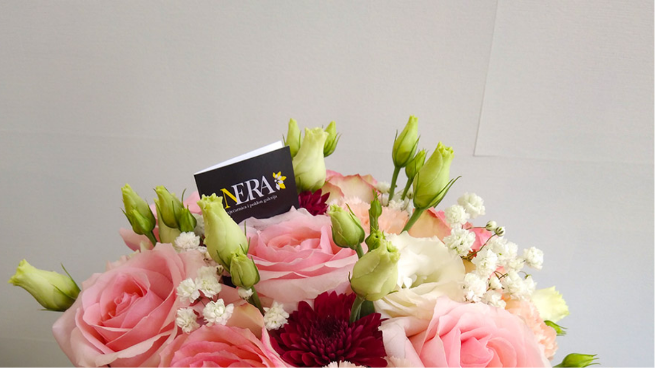

--- FILE ---
content_type: text/html; charset=utf-8
request_url: https://neraflowers.com/shop/happy-detail?tmpl=component&print=1
body_size: 4810
content:
<!DOCTYPE html>
<html xmlns="http://www.w3.org/1999/xhtml" xml:lang="hr-hr" lang="hr-hr" dir="ltr">
<head>
    <meta http-equiv="X-UA-Compatible" content="IE=edge,chrome=1">
    <meta name="viewport" content="width=device-width, initial-scale=1">
    
    <base href="https://neraflowers.com/shop/happy-detail" />
	<meta http-equiv="content-type" content="text/html; charset=utf-8" />
	<meta name="title" content="HAPPY" />
	<meta name="description" content="HAPPY Flower Box Veseli flowerbox se sastoji od ruža, karanfila, lizijantusa i margareta te dodatnog ukrasnog sezonskog zelenila." />
	<meta name="generator" content="Joomla! - Open Source Content Management" />
	<title>Flower Box: HAPPY</title>
	<link href="https://neraflowers.com/shop/flower-box/happy-detail" rel="canonical" />
	<link href="/images/nera_favicon.png" rel="shortcut icon" type="image/vnd.microsoft.icon" />
	<link href="/components/com_virtuemart/assets/css/vm-ltr-common.css?vmver=ec9ec4b5" rel="stylesheet" type="text/css" />
	<link href="/components/com_virtuemart/assets/css/vm-ltr-site.css?vmver=ec9ec4b5" rel="stylesheet" type="text/css" />
	<link href="/components/com_virtuemart/assets/css/vm-ltr-reviews.css?vmver=ec9ec4b5" rel="stylesheet" type="text/css" />
	<link href="/components/com_virtuemart/assets/css/chosen.css?vmver=ec9ec4b5" rel="stylesheet" type="text/css" />
	<link href="/components/com_virtuemart/assets/css/jquery.fancybox-1.3.4.css?vmver=ec9ec4b5" rel="stylesheet" type="text/css" />
	<link href="/plugins/system/jce/css/content.css?1d0d8f43fb4cab98b937e95a96f7c7e7" rel="stylesheet" type="text/css" />
	<link href="/plugins/system/spcookieconsent/assets/css/style.css" rel="stylesheet" type="text/css" />
	<style type="text/css">
#sp-cookie-consent {background-color: #ffcd03; color: #ffffff; }#sp-cookie-consent a, #sp-cookie-consent a:hover, #sp-cookie-consent a:focus, #sp-cookie-consent a:active {color: #f5f5f5; }#sp-cookie-consent .sp-cookie-allow {background-color: #ffffff; color: #333333;}#sp-cookie-consent .sp-cookie-allow:hover, #sp-cookie-consent .sp-cookie-allow:active, #sp-cookie-consent .sp-cookie-allow:focus {color: #333333;}
	</style>
	<script src="/media/jui/js/jquery.min.js?1d0d8f43fb4cab98b937e95a96f7c7e7" type="text/javascript"></script>
	<script src="/media/jui/js/jquery-noconflict.js?1d0d8f43fb4cab98b937e95a96f7c7e7" type="text/javascript"></script>
	<script src="/media/jui/js/jquery-migrate.min.js?1d0d8f43fb4cab98b937e95a96f7c7e7" type="text/javascript"></script>
	<script src="/components/com_virtuemart/assets/js/jquery-ui.min.js?vmver=1.9.2" type="text/javascript"></script>
	<script src="/components/com_virtuemart/assets/js/jquery.ui.autocomplete.html.js" type="text/javascript"></script>
	<script src="/components/com_virtuemart/assets/js/jquery.noconflict.js" type="text/javascript" async="async"></script>
	<script src="/components/com_virtuemart/assets/js/vmsite.js?vmver=ec9ec4b5" type="text/javascript"></script>
	<script src="/components/com_virtuemart/assets/js/chosen.jquery.min.js?vmver=ec9ec4b5" type="text/javascript"></script>
	<script src="/components/com_virtuemart/assets/js/vmprices.js?vmver=ec9ec4b5" type="text/javascript"></script>
	<script src="/components/com_virtuemart/assets/js/dynupdate.js?vmver=ec9ec4b5" type="text/javascript"></script>
	<script src="/components/com_virtuemart/assets/js/fancybox/jquery.fancybox-1.3.4.pack.js?vmver=ec9ec4b5" type="text/javascript"></script>
	<script src="/plugins/system/spcookieconsent/assets/js/script.js" type="text/javascript"></script>
	<script src="/plugins/system/antispambycleantalk/js/ct-functions.js?1769025378" type="text/javascript"></script>
	<script type="text/javascript">
//<![CDATA[ 
if (typeof Virtuemart === "undefined"){
	var Virtuemart = {};}
var vmSiteurl = 'https://neraflowers.com/' ;
Virtuemart.vmSiteurl = vmSiteurl;
var vmLang = '&lang=';
Virtuemart.vmLang = vmLang; 
var vmLangTag = '';
Virtuemart.vmLangTag = vmLangTag;
var Itemid = '&Itemid=215';
Virtuemart.addtocart_popup = "1" ; 
var usefancy = true; //]]>
var ct_joom25=false;ctSetCookie("ct_checkjs", "1525463336", "0");
	</script>

   	<link rel="stylesheet" href="/media/jui/css/bootstrap.min.css" type="text/css" />
	<link rel="stylesheet" href="/templates/flex/css/frontend-edit.css" type="text/css" />
    <link rel="stylesheet" href="/templates/flex/css/template.css" type="text/css" />
</head>
<body class="contentpane">
	<div id="system-message-container">
	</div>

	<body onload="javascript:print();">
<div class="product-container productdetails-view productdetails">

    <div class="vm-product-wrap row">
		<div class="vm-product-media-img col-sm-5">
				<div class="main-image">
		<a title="HAPPY" rel='vm-additional-images' href="https://neraflowers.com/images/stories/virtuemart/product/Box_Happy.jpg"><img src="/images/stories/virtuemart/product/Box_Happy.jpg" alt="HAPPY"  /></a>		<div class="clear"></div>
	</div>
	<div class="additional-images col-sm-12">
				<div class="cols cols-2"><a title="HAPPY" rel='vm-additional-images' href="https://neraflowers.com/images/stories/virtuemart/product/Box_Happy2.jpg"><img src="/images/stories/virtuemart/product/resized/Box_Happy2_640x640.jpg" alt="HAPPY"  /></a></div>				<div class="cols cols-2"><a title="HAPPY" rel='vm-additional-images' href="https://neraflowers.com/images/stories/virtuemart/product/Box_Happy3.jpg"><img src="/images/stories/virtuemart/product/resized/Box_Happy3_640x640.jpg" alt="HAPPY"  /></a></div>		
</div>

		</div> <!--/.col-sm-5-->

		<div class="vm-product-details-inner col-sm-7">
			<div class="vm-product-title">
				<div class="pull-left">
									    <h2>HAPPY</h2>
				    				</div> 
                <div class="vm-rating pull-left">
                
                                
                                </div>
           
			</div>

		    
			<div class="vm-product-shipments"><div class="vm-product-shipment">Array<br /></div></div><div class="product-price" id="productPrice86">
	<div class="PricesalesPrice vm-display vm-price-value"><span class="PricesalesPrice">45,00 €</span></div></div>

    				        <div class="product-short-description">
			       <h4><i class="pe pe-7s-note"></i>Info o artiklu</h4>
				    Veseli flowerbox se sastoji od ruža, karanfila, lizijantusa i margareta te dodatnog ukrasnog sezonskog zelenila.		        </div>
		    					    <div class="spacer-buy-area">
					<div class="addtocart-area">
		<form method="post" class="product js-recalculate" action="/shop" autocomplete="off" >
			<div class="vm-customfields-wrap">
							</div>			
				
	<div class="addtocart-bar">
				
                                   <span class="calculate">
                    	<label for="quantity86" class="quantity_box">Količina: </label>
                        <span class="quantity-box">
                        <input type="text" class="quantity-input js-recalculate" name="quantity[]"
                            data-errStr="Ovaj proizvod je moguće kupiti samo u paketu od %s komada."
                            value="1" init="1" step="1"  />
                        </span>
                        <span class="quantity-controls js-recalculate">
                        <input type="button" class="quantity-controls quantity-plus"/><i class="fa fa-chevron-up "></i>
                        <input type="button" class="quantity-controls quantity-minus"/><i class="fa fa-chevron-down"></i>
                         </span>
                     </span>
                          
			            	<span class="cd-customization">
					<button class="add-to-cart sppb-btn sppb-btn-primary" type="submit" name="addtocart">
			<input type="submit" name="addtocart" class="add-to-cart addtocart-button" value="U košaricu" title="U košaricu" />
			<svg x="0px" y="0px" width="32px" height="32px" viewBox="0 0 32 32">
				<path stroke-dasharray="19.79 19.79" stroke-dashoffset="19.79" fill="none" stroke="#FFFFFF" stroke-width="2" stroke-linecap="square" stroke-miterlimit="10" d="M9,17l3.9,3.9c0.1,0.1,0.2,0.1,0.3,0L23,11"/>
			</svg>
		</button>                </span>
						<input type="hidden" name="virtuemart_product_id[]" value="86"/>
			<noscript><input type="hidden" name="task" value="add"/></noscript> 
	</div>			<input type="hidden" name="option" value="com_virtuemart"/>
			<input type="hidden" name="view" value="cart"/>
			<input type="hidden" name="virtuemart_product_id[]" value="86"/>
			<input type="hidden" name="pname" value="HAPPY"/>
			<input type="hidden" name="pid" value="86"/>
			<input type="hidden" name="Itemid" value="215"/>		</form>

	</div>

		    </div>
            
            <div class="clear"></div>
								                
								<div class="back-to-category">
			    	<a href="/shop/flower-box" class="product-details"><i class="fa fa-folder-open"></i>Nazad na: Flower Box</a>
				</div>
                
                
		                
            <hr style="width:100%;" />
            
		        <div class="product-neighbours">
				    <a href="/shop/flower-box/hippy-detail" rel="prev" class="previous-page" data-toggle="tooltip" title="" data-dynamic-update="1"></a><a href="/shop/flower-box/red-roses-detail" rel="next" class="next-page" data-toggle="tooltip" title="" data-dynamic-update="1"></a>                    
			    	
		        </div>
			    
			    
		</div> <!--/.col-sm-7-->
		<div class="clear"></div>
    </div> <!--/.row-->

    <div style="margin-top:25px;" class="row">
	    <div class="col-sm-12">
        
          			        <div class="icons">
				    <span class="pdf-icon"><a  title="PDF" href="/shop/happy-detail?tmpl=component&format=pdf"><img src="/media/system/images/pdf_button.png" alt="PDF" /></a></span><a class="printModal" title="Ispis" href="/shop/happy-detail?tmpl=component&print=1"><img src="/media/system/images/printButton.png" alt="Ispis" /></a><a class="recommened-to-friend" title="E-mail" href="/shop/flower-box/happy-detail/recommend?tmpl=component"><img src="/media/system/images/emailButton.png" alt="E-mail" /></a>			    	<div class="clear"></div>
			        </div>
			                    
			
			<div class="products-desc-tab">
				<ul id="myTab" class="nav nav-tabs" role="tablist">
					                   
					<li role="presentation" class="active">
						<a href="#desc" aria-controls="desc" role="tab" data-toggle="tab">
							<i class="pe pe-7s-note"></i>Opis						 </a>
					</li>
				    				</ul>
			 
				<div class="tab-content">

										    <div role="tabpanel" class="tab-pane desc fade active in" id="desc">
						    <div class="product-description">
																<p>Veseli flowerbox se sastoji od ruža, karanfila, lizijantusa i margareta te dodatnog ukrasnog sezonskog zelenila.</p>
<p>PRIGODE:</p>
<p>Ljubav</p>
<p>Godišnjica</p>
<p>Rođendan</p>
<p>Rođenje</p>
<p>Krštenje</p>						    </div>
					    </div>
				    				</div>
                <div class="clear"></div>
                
			</div> <!--/. products-desc-tab-->
   
		

			
 		
			            
            
		</div> <!--/.col-sm-12-->
	</div> <!--/.row-->

<script   id="updateChosen-js" type="text/javascript" >//<![CDATA[ 
if (typeof Virtuemart === "undefined")
	var Virtuemart = {};
	Virtuemart.updateChosenDropdownLayout = function() {
		var vm2string = {editImage: 'edit image',select_all_text: 'Označi sve',select_some_options_text: 'Dostupno svima'};
		jQuery("select.vm-chzn-select").chosen({enable_select_all: true,select_all_text : vm2string.select_all_text,select_some_options_text:vm2string.select_some_options_text,disable_search_threshold: 5});
		//console.log("updateChosenDropdownLayout");
	}
	jQuery(document).ready( function() {
		Virtuemart.updateChosenDropdownLayout($);
	}); //]]>
</script><script   id="updDynamicListeners-js" type="text/javascript" >//<![CDATA[ 
jQuery(document).ready(function() { // GALT: Start listening for dynamic content update.
	// If template is aware of dynamic update and provided a variable let's
	// set-up the event listeners.
	//if (Virtuemart.container)
		Virtuemart.updateDynamicUpdateListeners();

}); //]]>
</script><script   id="ready.vmprices-js" type="text/javascript" >//<![CDATA[ 
jQuery(document).ready(function($) {

		Virtuemart.product($("form.product"));
}); //]]>
</script><script   id="popups-js" type="text/javascript" >//<![CDATA[ 
jQuery(document).ready(function($) {
		
		$('a.ask-a-question, a.printModal, a.recommened-to-friend, a.manuModal').click(function(event){
		  event.preventDefault();
		  $.fancybox({
			href: $(this).attr('href'),
			type: 'iframe',
			height: 550
			});
		  });
		
	}); //]]>
</script><script   id="imagepopup-js" type="text/javascript" >//<![CDATA[ 
jQuery(document).ready(function() {
	Virtuemart.updateImageEventListeners()
});
Virtuemart.updateImageEventListeners = function() {
	jQuery("a[rel=vm-additional-images]").fancybox({
		"titlePosition" 	: "inside",
		"transitionIn"	:	"elastic",
		"transitionOut"	:	"elastic"
	});
	jQuery(".additional-images a.product-image.image-0").removeAttr("rel");
	jQuery(".additional-images img.product-image").click(function() {
		jQuery(".additional-images a.product-image").attr("rel","vm-additional-images" );
		jQuery(this).parent().children("a.product-image").removeAttr("rel");
		var src = jQuery(this).parent().children("a.product-image").attr("href");
		jQuery(".main-image img").attr("src",src);
		jQuery(".main-image img").attr("alt",this.alt );
		jQuery(".main-image a").attr("href",src );
		jQuery(".main-image a").attr("title",this.alt );
		jQuery(".main-image .vm-img-desc").html(this.alt);
		}); 
	} //]]>
</script><script   id="ajaxContent-js" type="text/javascript" >//<![CDATA[ 
Virtuemart.container = jQuery('.productdetails-view');
Virtuemart.containerSelector = '.productdetails-view';
//Virtuemart.recalculate = true; //]]>
</script><script   id="vmPreloader-js" type="text/javascript" >//<![CDATA[ 
jQuery(document).ready(function($) {
$('[data-toggle="tooltip"]').tooltip();Virtuemart.stopVmLoading();var msg = '';$('a[data-dynamic-update="1"]').off('click', Virtuemart.startVmLoading).on('click', {msg:msg}, Virtuemart.startVmLoading);$('[data-dynamic-update="1"]').off('change', Virtuemart.startVmLoading).on('change', {msg:msg}, Virtuemart.startVmLoading);var productCustomization=$('.cd-customization'),cart=$('.cd-cart'),animating=false;initCustomization(productCustomization);$('body').on('click',function(event){if($(event.target).is('body')||$(event.target).is('.cd-gallery')){deactivateCustomization()}});function initCustomization(items){items.each(function(){var actual=$(this),addToCartBtn=actual.find('.add-to-cart'),touchSettings=actual.next('.cd-customization-trigger');addToCartBtn.on('click',function(){if(!animating){animating=true;resetCustomization(addToCartBtn);addToCartBtn.addClass('is-added').find('path').eq(0).animate({'stroke-dashoffset':0},300,function(){setTimeout(function(){updateCart();addToCartBtn.removeClass('is-added').find('.addtocart-button').on('webkitTransitionEnd otransitionend oTransitionEnd msTransitionEnd transitionend',function(){addToCartBtn.find('path').eq(0).css('stroke-dashoffset','19.79');animating=false});if($('.no-csstransitions').length>0){addToCartBtn.find('path').eq(0).css('stroke-dashoffset','19.79');animating=false}},600)})}});touchSettings.on('click',function(event){event.preventDefault();resetCustomization(addToCartBtn)})})}function resetCustomization(selectOptions){selectOptions.siblings('[data-type="select"]').removeClass('is-open').end().parents('.cd-single-item').addClass('hover').parent('li').siblings('li').find('.cd-single-item').removeClass('hover').end().find('[data-type="select"]').removeClass('is-open')}function deactivateCustomization(){productCustomization.parent('.cd-single-item').removeClass('hover').end().find('[data-type="select"]').removeClass('is-open')}function updateCart(){(!cart.find('.total_products').hasClass('items-added'))&&cart.find('.total_products').addClass('items-added').removeClass('empty_basket');var cartItems=cart.find('span'),text=parseInt(cartItems.text())+1;cartItems.text(text)}}); //]]>
</script>
<script type="application/ld+json">
{
  "@context": "http://schema.org/",
  "@type": "Product",
  "name": "HAPPY",
  "description":"HAPPY Flower Box Veseli flowerbox se sastoji od ruža, karanfila, lizijantusa i margareta te dodatnog ukrasnog sezonskog zelenila.",
  "productID":"FB-HAP",
  "sku": "FB-HAP",
  "image": [
    "https://neraflowers.com/images/stories/virtuemart/product/Box_Happy.jpg",     "https://neraflowers.com/images/stories/virtuemart/product/Box_Happy2.jpg",     "https://neraflowers.com/images/stories/virtuemart/product/Box_Happy3.jpg"  ],
  "offers": {
    "@type": "Offer",
    "priceCurrency": "EUR",
    "availability": "InStock",
    "price": "45",
    "url": "https://neraflowers.com/shop/flower-box/happy-detail",
    "itemCondition": "NewCondition"
  }
}
</script></div>
<div id="sp-cookie-consent" class="position-bottom_right"><div><div class="sp-cookie-consent-content">Mi koristimo kolačiće za poboljšanje vašeg iskustva na našoj web stranici. Pregledavanjem ove web stranice prihvaćate našu upotrebu kolačića. Pročitajte više o našoj <a href="/uvjeti-koristenja/privatnost">zaštiti privatnosti</a>.</div><div class="sp-cookie-consent-action"><a class="sp-cookie-close sp-cookie-allow" href="#">Prihvaćam</a></div></div></div></body>
</html>
